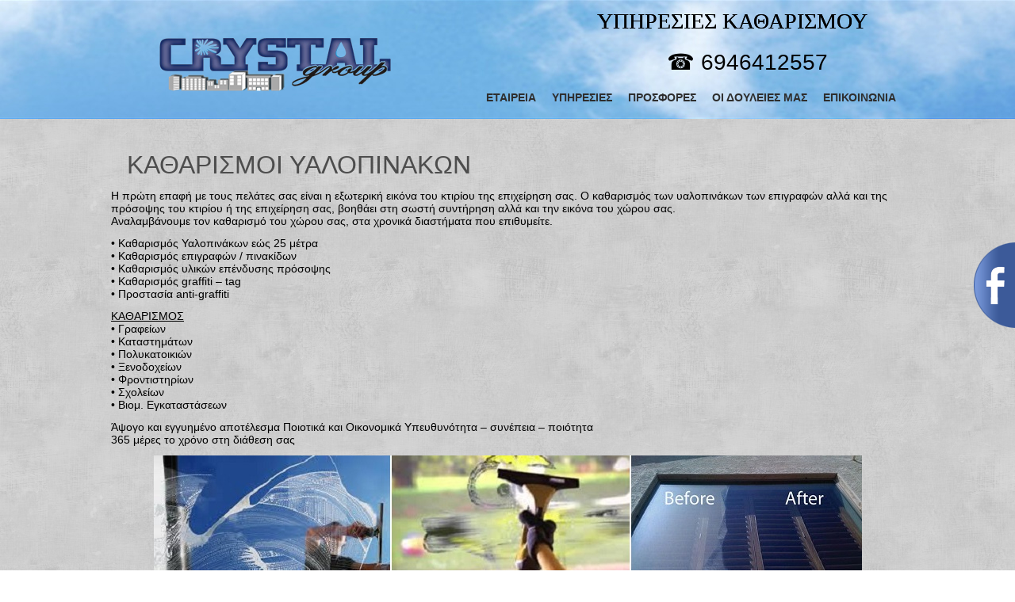

--- FILE ---
content_type: text/html; charset=UTF-8
request_url: https://crystal-group.gr/katharismoi-yalopinakon/
body_size: 10227
content:
<!DOCTYPE html>
<html lang="el">
<head>
<meta charset="UTF-8" />
<!-- Created by Artisteer v4.3.0.60745 -->
<meta name="viewport" content="initial-scale = 1.0, maximum-scale = 1.0, user-scalable = no, width = device-width" />
<!--[if lt IE 9]><script src="/html5.js"></script><![endif]-->

<link rel="stylesheet" href="https://crystal-group.gr/wp-content/themes/crystalthanasis2/style.css" media="screen" />
<link rel="pingback" href="https://crystal-group.gr/xmlrpc.php" />
<meta name='robots' content='index, follow, max-image-preview:large, max-snippet:-1, max-video-preview:-1' />
	<style>img:is([sizes="auto" i], [sizes^="auto," i]) { contain-intrinsic-size: 3000px 1500px }</style>
	
	<!-- This site is optimized with the Yoast SEO plugin v26.8 - https://yoast.com/product/yoast-seo-wordpress/ -->
	<title>Καθαρισμοί Υαλοπινάκων - ΥΠΗΡΕΣΙΕΣ ΚΑΘΑΡΙΣΜΟΥ</title>
	<link rel="canonical" href="https://crystal-group.gr/katharismoi-yalopinakon/" />
	<meta property="og:locale" content="el_GR" />
	<meta property="og:type" content="article" />
	<meta property="og:title" content="Καθαρισμοί Υαλοπινάκων - ΥΠΗΡΕΣΙΕΣ ΚΑΘΑΡΙΣΜΟΥ" />
	<meta property="og:description" content="Η πρώτη επαφή με τους πελάτες σας είναι η εξωτερική εικόνα του κτιρίου της επιχείρηση σας. Ο καθαρισμός των υαλοπινάκων των επιγραφών αλλά και της πρόσοψης του κτιρίου ή της επιχείρηση σας, βοηθάει στη σωστή συντήρηση αλλά και την εικόνα του χώρου σας. Αναλαμβάνουμε τον καθαρισμό του χώρου σας, στα χρονικά διαστήματα που επιθυμείτε. • [&hellip;]" />
	<meta property="og:url" content="https://crystal-group.gr/katharismoi-yalopinakon/" />
	<meta property="og:site_name" content="ΥΠΗΡΕΣΙΕΣ ΚΑΘΑΡΙΣΜΟΥ" />
	<meta property="article:publisher" content="https://www.facebook.com/Crystal-Group-Thessaloniki-370047109675247/" />
	<meta property="article:modified_time" content="2018-12-15T12:04:35+00:00" />
	<meta property="og:image" content="https://crystal-group.gr/wp-content/uploads/2018/12/τζαμια.jpeg" />
	<meta name="twitter:card" content="summary_large_image" />
	<script type="application/ld+json" class="yoast-schema-graph">{"@context":"https://schema.org","@graph":[{"@type":"WebPage","@id":"https://crystal-group.gr/katharismoi-yalopinakon/","url":"https://crystal-group.gr/katharismoi-yalopinakon/","name":"Καθαρισμοί Υαλοπινάκων - ΥΠΗΡΕΣΙΕΣ ΚΑΘΑΡΙΣΜΟΥ","isPartOf":{"@id":"https://crystal-group.gr/#website"},"datePublished":"2018-12-14T15:08:07+00:00","dateModified":"2018-12-15T12:04:35+00:00","breadcrumb":{"@id":"https://crystal-group.gr/katharismoi-yalopinakon/#breadcrumb"},"inLanguage":"el","potentialAction":[{"@type":"ReadAction","target":["https://crystal-group.gr/katharismoi-yalopinakon/"]}]},{"@type":"BreadcrumbList","@id":"https://crystal-group.gr/katharismoi-yalopinakon/#breadcrumb","itemListElement":[{"@type":"ListItem","position":1,"name":"Home","item":"https://crystal-group.gr/"},{"@type":"ListItem","position":2,"name":"Καθαρισμοί Υαλοπινάκων"}]},{"@type":"WebSite","@id":"https://crystal-group.gr/#website","url":"https://crystal-group.gr/","name":"ΣΥΝΕΡΓΕΙΟ ΚΑΘΑΡΙΣΜΟΥ ΘΕΣΣΑΛΟΝΙΚΗ","description":"☎ 6946412557","publisher":{"@id":"https://crystal-group.gr/#organization"},"potentialAction":[{"@type":"SearchAction","target":{"@type":"EntryPoint","urlTemplate":"https://crystal-group.gr/?s={search_term_string}"},"query-input":{"@type":"PropertyValueSpecification","valueRequired":true,"valueName":"search_term_string"}}],"inLanguage":"el"},{"@type":"Organization","@id":"https://crystal-group.gr/#organization","name":"crystal-group","url":"https://crystal-group.gr/","logo":{"@type":"ImageObject","inLanguage":"el","@id":"https://crystal-group.gr/#/schema/logo/image/","url":"https://crystal-group.gr/wp-content/uploads/2018/12/logo0.png","contentUrl":"https://crystal-group.gr/wp-content/uploads/2018/12/logo0.png","width":500,"height":118,"caption":"crystal-group"},"image":{"@id":"https://crystal-group.gr/#/schema/logo/image/"},"sameAs":["https://www.facebook.com/Crystal-Group-Thessaloniki-370047109675247/"]}]}</script>
	<!-- / Yoast SEO plugin. -->


<link rel='dns-prefetch' href='//cdn.jsdelivr.net' />
<link rel="alternate" type="application/rss+xml" title="Ροή RSS &raquo; ΥΠΗΡΕΣΙΕΣ ΚΑΘΑΡΙΣΜΟΥ" href="https://crystal-group.gr/feed/" />
<link rel="alternate" type="application/rss+xml" title="Ροή Σχολίων &raquo; ΥΠΗΡΕΣΙΕΣ ΚΑΘΑΡΙΣΜΟΥ" href="https://crystal-group.gr/comments/feed/" />
<script type="text/javascript">
/* <![CDATA[ */
window._wpemojiSettings = {"baseUrl":"https:\/\/s.w.org\/images\/core\/emoji\/16.0.1\/72x72\/","ext":".png","svgUrl":"https:\/\/s.w.org\/images\/core\/emoji\/16.0.1\/svg\/","svgExt":".svg","source":{"concatemoji":"https:\/\/crystal-group.gr\/wp-includes\/js\/wp-emoji-release.min.js?ver=6.8.3"}};
/*! This file is auto-generated */
!function(s,n){var o,i,e;function c(e){try{var t={supportTests:e,timestamp:(new Date).valueOf()};sessionStorage.setItem(o,JSON.stringify(t))}catch(e){}}function p(e,t,n){e.clearRect(0,0,e.canvas.width,e.canvas.height),e.fillText(t,0,0);var t=new Uint32Array(e.getImageData(0,0,e.canvas.width,e.canvas.height).data),a=(e.clearRect(0,0,e.canvas.width,e.canvas.height),e.fillText(n,0,0),new Uint32Array(e.getImageData(0,0,e.canvas.width,e.canvas.height).data));return t.every(function(e,t){return e===a[t]})}function u(e,t){e.clearRect(0,0,e.canvas.width,e.canvas.height),e.fillText(t,0,0);for(var n=e.getImageData(16,16,1,1),a=0;a<n.data.length;a++)if(0!==n.data[a])return!1;return!0}function f(e,t,n,a){switch(t){case"flag":return n(e,"\ud83c\udff3\ufe0f\u200d\u26a7\ufe0f","\ud83c\udff3\ufe0f\u200b\u26a7\ufe0f")?!1:!n(e,"\ud83c\udde8\ud83c\uddf6","\ud83c\udde8\u200b\ud83c\uddf6")&&!n(e,"\ud83c\udff4\udb40\udc67\udb40\udc62\udb40\udc65\udb40\udc6e\udb40\udc67\udb40\udc7f","\ud83c\udff4\u200b\udb40\udc67\u200b\udb40\udc62\u200b\udb40\udc65\u200b\udb40\udc6e\u200b\udb40\udc67\u200b\udb40\udc7f");case"emoji":return!a(e,"\ud83e\udedf")}return!1}function g(e,t,n,a){var r="undefined"!=typeof WorkerGlobalScope&&self instanceof WorkerGlobalScope?new OffscreenCanvas(300,150):s.createElement("canvas"),o=r.getContext("2d",{willReadFrequently:!0}),i=(o.textBaseline="top",o.font="600 32px Arial",{});return e.forEach(function(e){i[e]=t(o,e,n,a)}),i}function t(e){var t=s.createElement("script");t.src=e,t.defer=!0,s.head.appendChild(t)}"undefined"!=typeof Promise&&(o="wpEmojiSettingsSupports",i=["flag","emoji"],n.supports={everything:!0,everythingExceptFlag:!0},e=new Promise(function(e){s.addEventListener("DOMContentLoaded",e,{once:!0})}),new Promise(function(t){var n=function(){try{var e=JSON.parse(sessionStorage.getItem(o));if("object"==typeof e&&"number"==typeof e.timestamp&&(new Date).valueOf()<e.timestamp+604800&&"object"==typeof e.supportTests)return e.supportTests}catch(e){}return null}();if(!n){if("undefined"!=typeof Worker&&"undefined"!=typeof OffscreenCanvas&&"undefined"!=typeof URL&&URL.createObjectURL&&"undefined"!=typeof Blob)try{var e="postMessage("+g.toString()+"("+[JSON.stringify(i),f.toString(),p.toString(),u.toString()].join(",")+"));",a=new Blob([e],{type:"text/javascript"}),r=new Worker(URL.createObjectURL(a),{name:"wpTestEmojiSupports"});return void(r.onmessage=function(e){c(n=e.data),r.terminate(),t(n)})}catch(e){}c(n=g(i,f,p,u))}t(n)}).then(function(e){for(var t in e)n.supports[t]=e[t],n.supports.everything=n.supports.everything&&n.supports[t],"flag"!==t&&(n.supports.everythingExceptFlag=n.supports.everythingExceptFlag&&n.supports[t]);n.supports.everythingExceptFlag=n.supports.everythingExceptFlag&&!n.supports.flag,n.DOMReady=!1,n.readyCallback=function(){n.DOMReady=!0}}).then(function(){return e}).then(function(){var e;n.supports.everything||(n.readyCallback(),(e=n.source||{}).concatemoji?t(e.concatemoji):e.wpemoji&&e.twemoji&&(t(e.twemoji),t(e.wpemoji)))}))}((window,document),window._wpemojiSettings);
/* ]]> */
</script>
<link rel='stylesheet' id='fblb-css-css' href='https://crystal-group.gr/wp-content/plugins/arscode-social-slider/fblb.css?ver=6.8.3' type='text/css' media='all' />
<link rel='stylesheet' id='jquery-lionbars-css' href='https://crystal-group.gr/wp-content/plugins/arscode-social-slider/lionbars/lionbars.css?ver=6.8.3' type='text/css' media='all' />
<!--[if lte IE 7]>
<link rel='stylesheet' id='fblb-css-ie7-css' href='https://crystal-group.gr/wp-content/plugins/arscode-social-slider/ie7.css?ver=6.8.3' type='text/css' media='all' />
<![endif]-->
<link rel='stylesheet' id='twb-open-sans-css' href='https://fonts.googleapis.com/css?family=Open+Sans%3A300%2C400%2C500%2C600%2C700%2C800&#038;display=swap&#038;ver=6.8.3' type='text/css' media='all' />
<link rel='stylesheet' id='twbbwg-global-css' href='https://crystal-group.gr/wp-content/plugins/photo-gallery/booster/assets/css/global.css?ver=1.0.0' type='text/css' media='all' />
<style id='wp-emoji-styles-inline-css' type='text/css'>

	img.wp-smiley, img.emoji {
		display: inline !important;
		border: none !important;
		box-shadow: none !important;
		height: 1em !important;
		width: 1em !important;
		margin: 0 0.07em !important;
		vertical-align: -0.1em !important;
		background: none !important;
		padding: 0 !important;
	}
</style>
<link rel='stylesheet' id='wp-block-library-css' href='https://crystal-group.gr/wp-includes/css/dist/block-library/style.min.css?ver=6.8.3' type='text/css' media='all' />
<style id='classic-theme-styles-inline-css' type='text/css'>
/*! This file is auto-generated */
.wp-block-button__link{color:#fff;background-color:#32373c;border-radius:9999px;box-shadow:none;text-decoration:none;padding:calc(.667em + 2px) calc(1.333em + 2px);font-size:1.125em}.wp-block-file__button{background:#32373c;color:#fff;text-decoration:none}
</style>
<style id='global-styles-inline-css' type='text/css'>
:root{--wp--preset--aspect-ratio--square: 1;--wp--preset--aspect-ratio--4-3: 4/3;--wp--preset--aspect-ratio--3-4: 3/4;--wp--preset--aspect-ratio--3-2: 3/2;--wp--preset--aspect-ratio--2-3: 2/3;--wp--preset--aspect-ratio--16-9: 16/9;--wp--preset--aspect-ratio--9-16: 9/16;--wp--preset--color--black: #000000;--wp--preset--color--cyan-bluish-gray: #abb8c3;--wp--preset--color--white: #ffffff;--wp--preset--color--pale-pink: #f78da7;--wp--preset--color--vivid-red: #cf2e2e;--wp--preset--color--luminous-vivid-orange: #ff6900;--wp--preset--color--luminous-vivid-amber: #fcb900;--wp--preset--color--light-green-cyan: #7bdcb5;--wp--preset--color--vivid-green-cyan: #00d084;--wp--preset--color--pale-cyan-blue: #8ed1fc;--wp--preset--color--vivid-cyan-blue: #0693e3;--wp--preset--color--vivid-purple: #9b51e0;--wp--preset--gradient--vivid-cyan-blue-to-vivid-purple: linear-gradient(135deg,rgba(6,147,227,1) 0%,rgb(155,81,224) 100%);--wp--preset--gradient--light-green-cyan-to-vivid-green-cyan: linear-gradient(135deg,rgb(122,220,180) 0%,rgb(0,208,130) 100%);--wp--preset--gradient--luminous-vivid-amber-to-luminous-vivid-orange: linear-gradient(135deg,rgba(252,185,0,1) 0%,rgba(255,105,0,1) 100%);--wp--preset--gradient--luminous-vivid-orange-to-vivid-red: linear-gradient(135deg,rgba(255,105,0,1) 0%,rgb(207,46,46) 100%);--wp--preset--gradient--very-light-gray-to-cyan-bluish-gray: linear-gradient(135deg,rgb(238,238,238) 0%,rgb(169,184,195) 100%);--wp--preset--gradient--cool-to-warm-spectrum: linear-gradient(135deg,rgb(74,234,220) 0%,rgb(151,120,209) 20%,rgb(207,42,186) 40%,rgb(238,44,130) 60%,rgb(251,105,98) 80%,rgb(254,248,76) 100%);--wp--preset--gradient--blush-light-purple: linear-gradient(135deg,rgb(255,206,236) 0%,rgb(152,150,240) 100%);--wp--preset--gradient--blush-bordeaux: linear-gradient(135deg,rgb(254,205,165) 0%,rgb(254,45,45) 50%,rgb(107,0,62) 100%);--wp--preset--gradient--luminous-dusk: linear-gradient(135deg,rgb(255,203,112) 0%,rgb(199,81,192) 50%,rgb(65,88,208) 100%);--wp--preset--gradient--pale-ocean: linear-gradient(135deg,rgb(255,245,203) 0%,rgb(182,227,212) 50%,rgb(51,167,181) 100%);--wp--preset--gradient--electric-grass: linear-gradient(135deg,rgb(202,248,128) 0%,rgb(113,206,126) 100%);--wp--preset--gradient--midnight: linear-gradient(135deg,rgb(2,3,129) 0%,rgb(40,116,252) 100%);--wp--preset--font-size--small: 13px;--wp--preset--font-size--medium: 20px;--wp--preset--font-size--large: 36px;--wp--preset--font-size--x-large: 42px;--wp--preset--spacing--20: 0.44rem;--wp--preset--spacing--30: 0.67rem;--wp--preset--spacing--40: 1rem;--wp--preset--spacing--50: 1.5rem;--wp--preset--spacing--60: 2.25rem;--wp--preset--spacing--70: 3.38rem;--wp--preset--spacing--80: 5.06rem;--wp--preset--shadow--natural: 6px 6px 9px rgba(0, 0, 0, 0.2);--wp--preset--shadow--deep: 12px 12px 50px rgba(0, 0, 0, 0.4);--wp--preset--shadow--sharp: 6px 6px 0px rgba(0, 0, 0, 0.2);--wp--preset--shadow--outlined: 6px 6px 0px -3px rgba(255, 255, 255, 1), 6px 6px rgba(0, 0, 0, 1);--wp--preset--shadow--crisp: 6px 6px 0px rgba(0, 0, 0, 1);}:where(.is-layout-flex){gap: 0.5em;}:where(.is-layout-grid){gap: 0.5em;}body .is-layout-flex{display: flex;}.is-layout-flex{flex-wrap: wrap;align-items: center;}.is-layout-flex > :is(*, div){margin: 0;}body .is-layout-grid{display: grid;}.is-layout-grid > :is(*, div){margin: 0;}:where(.wp-block-columns.is-layout-flex){gap: 2em;}:where(.wp-block-columns.is-layout-grid){gap: 2em;}:where(.wp-block-post-template.is-layout-flex){gap: 1.25em;}:where(.wp-block-post-template.is-layout-grid){gap: 1.25em;}.has-black-color{color: var(--wp--preset--color--black) !important;}.has-cyan-bluish-gray-color{color: var(--wp--preset--color--cyan-bluish-gray) !important;}.has-white-color{color: var(--wp--preset--color--white) !important;}.has-pale-pink-color{color: var(--wp--preset--color--pale-pink) !important;}.has-vivid-red-color{color: var(--wp--preset--color--vivid-red) !important;}.has-luminous-vivid-orange-color{color: var(--wp--preset--color--luminous-vivid-orange) !important;}.has-luminous-vivid-amber-color{color: var(--wp--preset--color--luminous-vivid-amber) !important;}.has-light-green-cyan-color{color: var(--wp--preset--color--light-green-cyan) !important;}.has-vivid-green-cyan-color{color: var(--wp--preset--color--vivid-green-cyan) !important;}.has-pale-cyan-blue-color{color: var(--wp--preset--color--pale-cyan-blue) !important;}.has-vivid-cyan-blue-color{color: var(--wp--preset--color--vivid-cyan-blue) !important;}.has-vivid-purple-color{color: var(--wp--preset--color--vivid-purple) !important;}.has-black-background-color{background-color: var(--wp--preset--color--black) !important;}.has-cyan-bluish-gray-background-color{background-color: var(--wp--preset--color--cyan-bluish-gray) !important;}.has-white-background-color{background-color: var(--wp--preset--color--white) !important;}.has-pale-pink-background-color{background-color: var(--wp--preset--color--pale-pink) !important;}.has-vivid-red-background-color{background-color: var(--wp--preset--color--vivid-red) !important;}.has-luminous-vivid-orange-background-color{background-color: var(--wp--preset--color--luminous-vivid-orange) !important;}.has-luminous-vivid-amber-background-color{background-color: var(--wp--preset--color--luminous-vivid-amber) !important;}.has-light-green-cyan-background-color{background-color: var(--wp--preset--color--light-green-cyan) !important;}.has-vivid-green-cyan-background-color{background-color: var(--wp--preset--color--vivid-green-cyan) !important;}.has-pale-cyan-blue-background-color{background-color: var(--wp--preset--color--pale-cyan-blue) !important;}.has-vivid-cyan-blue-background-color{background-color: var(--wp--preset--color--vivid-cyan-blue) !important;}.has-vivid-purple-background-color{background-color: var(--wp--preset--color--vivid-purple) !important;}.has-black-border-color{border-color: var(--wp--preset--color--black) !important;}.has-cyan-bluish-gray-border-color{border-color: var(--wp--preset--color--cyan-bluish-gray) !important;}.has-white-border-color{border-color: var(--wp--preset--color--white) !important;}.has-pale-pink-border-color{border-color: var(--wp--preset--color--pale-pink) !important;}.has-vivid-red-border-color{border-color: var(--wp--preset--color--vivid-red) !important;}.has-luminous-vivid-orange-border-color{border-color: var(--wp--preset--color--luminous-vivid-orange) !important;}.has-luminous-vivid-amber-border-color{border-color: var(--wp--preset--color--luminous-vivid-amber) !important;}.has-light-green-cyan-border-color{border-color: var(--wp--preset--color--light-green-cyan) !important;}.has-vivid-green-cyan-border-color{border-color: var(--wp--preset--color--vivid-green-cyan) !important;}.has-pale-cyan-blue-border-color{border-color: var(--wp--preset--color--pale-cyan-blue) !important;}.has-vivid-cyan-blue-border-color{border-color: var(--wp--preset--color--vivid-cyan-blue) !important;}.has-vivid-purple-border-color{border-color: var(--wp--preset--color--vivid-purple) !important;}.has-vivid-cyan-blue-to-vivid-purple-gradient-background{background: var(--wp--preset--gradient--vivid-cyan-blue-to-vivid-purple) !important;}.has-light-green-cyan-to-vivid-green-cyan-gradient-background{background: var(--wp--preset--gradient--light-green-cyan-to-vivid-green-cyan) !important;}.has-luminous-vivid-amber-to-luminous-vivid-orange-gradient-background{background: var(--wp--preset--gradient--luminous-vivid-amber-to-luminous-vivid-orange) !important;}.has-luminous-vivid-orange-to-vivid-red-gradient-background{background: var(--wp--preset--gradient--luminous-vivid-orange-to-vivid-red) !important;}.has-very-light-gray-to-cyan-bluish-gray-gradient-background{background: var(--wp--preset--gradient--very-light-gray-to-cyan-bluish-gray) !important;}.has-cool-to-warm-spectrum-gradient-background{background: var(--wp--preset--gradient--cool-to-warm-spectrum) !important;}.has-blush-light-purple-gradient-background{background: var(--wp--preset--gradient--blush-light-purple) !important;}.has-blush-bordeaux-gradient-background{background: var(--wp--preset--gradient--blush-bordeaux) !important;}.has-luminous-dusk-gradient-background{background: var(--wp--preset--gradient--luminous-dusk) !important;}.has-pale-ocean-gradient-background{background: var(--wp--preset--gradient--pale-ocean) !important;}.has-electric-grass-gradient-background{background: var(--wp--preset--gradient--electric-grass) !important;}.has-midnight-gradient-background{background: var(--wp--preset--gradient--midnight) !important;}.has-small-font-size{font-size: var(--wp--preset--font-size--small) !important;}.has-medium-font-size{font-size: var(--wp--preset--font-size--medium) !important;}.has-large-font-size{font-size: var(--wp--preset--font-size--large) !important;}.has-x-large-font-size{font-size: var(--wp--preset--font-size--x-large) !important;}
:where(.wp-block-post-template.is-layout-flex){gap: 1.25em;}:where(.wp-block-post-template.is-layout-grid){gap: 1.25em;}
:where(.wp-block-columns.is-layout-flex){gap: 2em;}:where(.wp-block-columns.is-layout-grid){gap: 2em;}
:root :where(.wp-block-pullquote){font-size: 1.5em;line-height: 1.6;}
</style>
<link rel='stylesheet' id='contact-form-7-css' href='https://crystal-group.gr/wp-content/plugins/contact-form-7/includes/css/styles.css?ver=6.1.4' type='text/css' media='all' />
<link rel='stylesheet' id='bwg_fonts-css' href='https://crystal-group.gr/wp-content/plugins/photo-gallery/css/bwg-fonts/fonts.css?ver=0.0.1' type='text/css' media='all' />
<link rel='stylesheet' id='sumoselect-css' href='https://crystal-group.gr/wp-content/plugins/photo-gallery/css/sumoselect.min.css?ver=3.4.6' type='text/css' media='all' />
<link rel='stylesheet' id='mCustomScrollbar-css' href='https://crystal-group.gr/wp-content/plugins/photo-gallery/css/jquery.mCustomScrollbar.min.css?ver=3.1.5' type='text/css' media='all' />
<link rel='stylesheet' id='bwg_googlefonts-css' href='https://fonts.googleapis.com/css?family=Ubuntu&#038;subset=greek,latin,greek-ext,vietnamese,cyrillic-ext,latin-ext,cyrillic' type='text/css' media='all' />
<link rel='stylesheet' id='bwg_frontend-css' href='https://crystal-group.gr/wp-content/plugins/photo-gallery/css/styles.min.css?ver=1.8.37' type='text/css' media='all' />
<link rel='stylesheet' id='rs-plugin-settings-css' href='https://crystal-group.gr/wp-content/plugins/revslider/public/assets/css/settings.css?ver=5.4.8' type='text/css' media='all' />
<style id='rs-plugin-settings-inline-css' type='text/css'>
#rs-demo-id {}
</style>
<link rel='stylesheet' id='font-awesome-css' href='https://crystal-group.gr/wp-content/plugins/popup-anything-on-click/assets/css/font-awesome.min.css?ver=2.9.1' type='text/css' media='all' />
<link rel='stylesheet' id='popupaoc-public-style-css' href='https://crystal-group.gr/wp-content/plugins/popup-anything-on-click/assets/css/popupaoc-public.css?ver=2.9.1' type='text/css' media='all' />
<!--[if lte IE 7]>
<link rel='stylesheet' id='style.ie7.css-css' href='https://crystal-group.gr/wp-content/themes/crystalthanasis2/style.ie7.css?ver=6.8.3' type='text/css' media='screen' />
<![endif]-->
<link rel='stylesheet' id='style.responsive.css-css' href='https://crystal-group.gr/wp-content/themes/crystalthanasis2/style.responsive.css?ver=6.8.3' type='text/css' media='all' />
<script type="text/javascript" src="https://crystal-group.gr/wp-content/themes/crystalthanasis2/jquery.js?ver=6.8.3" id="jquery-js"></script>
<script type="text/javascript" src="https://crystal-group.gr/wp-content/plugins/arscode-social-slider/js/userscripts.js?ver=6.8.3" id="fblb-js-js"></script>
<script type="text/javascript" src="https://crystal-group.gr/wp-content/plugins/arscode-social-slider/lionbars/jquery.lionbars.0.3.min.js?ver=6.8.3" id="jquery-lionbars-js"></script>
<script type="text/javascript" src="https://crystal-group.gr/wp-content/plugins/photo-gallery/booster/assets/js/circle-progress.js?ver=1.2.2" id="twbbwg-circle-js"></script>
<script type="text/javascript" id="twbbwg-global-js-extra">
/* <![CDATA[ */
var twb = {"nonce":"dafc25c6fc","ajax_url":"https:\/\/crystal-group.gr\/wp-admin\/admin-ajax.php","plugin_url":"https:\/\/crystal-group.gr\/wp-content\/plugins\/photo-gallery\/booster","href":"https:\/\/crystal-group.gr\/wp-admin\/admin.php?page=twbbwg_photo-gallery"};
var twb = {"nonce":"dafc25c6fc","ajax_url":"https:\/\/crystal-group.gr\/wp-admin\/admin-ajax.php","plugin_url":"https:\/\/crystal-group.gr\/wp-content\/plugins\/photo-gallery\/booster","href":"https:\/\/crystal-group.gr\/wp-admin\/admin.php?page=twbbwg_photo-gallery"};
/* ]]> */
</script>
<script type="text/javascript" src="https://crystal-group.gr/wp-content/plugins/photo-gallery/booster/assets/js/global.js?ver=1.0.0" id="twbbwg-global-js"></script>
<script type="text/javascript" src="https://crystal-group.gr/wp-content/plugins/photo-gallery/js/jquery.sumoselect.min.js?ver=3.4.6" id="sumoselect-js"></script>
<script type="text/javascript" src="https://crystal-group.gr/wp-content/plugins/photo-gallery/js/tocca.min.js?ver=2.0.9" id="bwg_mobile-js"></script>
<script type="text/javascript" src="https://crystal-group.gr/wp-content/plugins/photo-gallery/js/jquery.mCustomScrollbar.concat.min.js?ver=3.1.5" id="mCustomScrollbar-js"></script>
<script type="text/javascript" src="https://crystal-group.gr/wp-content/plugins/photo-gallery/js/jquery.fullscreen.min.js?ver=0.6.0" id="jquery-fullscreen-js"></script>
<script type="text/javascript" id="bwg_frontend-js-extra">
/* <![CDATA[ */
var bwg_objectsL10n = {"bwg_field_required":"field is required.","bwg_mail_validation":"This is not a valid email address.","bwg_search_result":"There are no images matching your search.","bwg_select_tag":"Select Tag","bwg_order_by":"Order By","bwg_search":"Search","bwg_show_ecommerce":"Show Ecommerce","bwg_hide_ecommerce":"Hide Ecommerce","bwg_show_comments":"Show Comments","bwg_hide_comments":"Hide Comments","bwg_restore":"Restore","bwg_maximize":"Maximize","bwg_fullscreen":"Fullscreen","bwg_exit_fullscreen":"Exit Fullscreen","bwg_search_tag":"SEARCH...","bwg_tag_no_match":"No tags found","bwg_all_tags_selected":"All tags selected","bwg_tags_selected":"tags selected","play":"Play","pause":"Pause","is_pro":"","bwg_play":"Play","bwg_pause":"Pause","bwg_hide_info":"Hide info","bwg_show_info":"Show info","bwg_hide_rating":"Hide rating","bwg_show_rating":"Show rating","ok":"Ok","cancel":"Cancel","select_all":"Select all","lazy_load":"0","lazy_loader":"https:\/\/crystal-group.gr\/wp-content\/plugins\/photo-gallery\/images\/ajax_loader.png","front_ajax":"0","bwg_tag_see_all":"see all tags","bwg_tag_see_less":"see less tags"};
/* ]]> */
</script>
<script type="text/javascript" src="https://crystal-group.gr/wp-content/plugins/photo-gallery/js/scripts.min.js?ver=1.8.37" id="bwg_frontend-js"></script>
<script type="text/javascript" src="https://crystal-group.gr/wp-content/themes/crystalthanasis2/jquery-migrate-1.1.1.js?ver=6.8.3" id="jquery_migrate-js"></script>
<script type="text/javascript" src="https://crystal-group.gr/wp-content/themes/crystalthanasis2/script.js?ver=6.8.3" id="script.js-js"></script>
<script type="text/javascript" src="https://crystal-group.gr/wp-content/themes/crystalthanasis2/script.responsive.js?ver=6.8.3" id="script.responsive.js-js"></script>
<link rel="https://api.w.org/" href="https://crystal-group.gr/wp-json/" /><link rel="alternate" title="JSON" type="application/json" href="https://crystal-group.gr/wp-json/wp/v2/pages/160" /><link rel="EditURI" type="application/rsd+xml" title="RSD" href="https://crystal-group.gr/xmlrpc.php?rsd" />
<link rel='shortlink' href='https://crystal-group.gr/?p=160' />
<link rel="alternate" title="oEmbed (JSON)" type="application/json+oembed" href="https://crystal-group.gr/wp-json/oembed/1.0/embed?url=https%3A%2F%2Fcrystal-group.gr%2Fkatharismoi-yalopinakon%2F" />
<link rel="alternate" title="oEmbed (XML)" type="text/xml+oembed" href="https://crystal-group.gr/wp-json/oembed/1.0/embed?url=https%3A%2F%2Fcrystal-group.gr%2Fkatharismoi-yalopinakon%2F&#038;format=xml" />
<link rel="shortcut icon" href="https://crystal-group.gr/wp-content/themes/crystalthanasis2/favicon.ico" />


<meta name="generator" content="Powered by Slider Revolution 5.4.8 - responsive, Mobile-Friendly Slider Plugin for WordPress with comfortable drag and drop interface." />
<script type="text/javascript">function setREVStartSize(e){									
						try{ e.c=jQuery(e.c);var i=jQuery(window).width(),t=9999,r=0,n=0,l=0,f=0,s=0,h=0;
							if(e.responsiveLevels&&(jQuery.each(e.responsiveLevels,function(e,f){f>i&&(t=r=f,l=e),i>f&&f>r&&(r=f,n=e)}),t>r&&(l=n)),f=e.gridheight[l]||e.gridheight[0]||e.gridheight,s=e.gridwidth[l]||e.gridwidth[0]||e.gridwidth,h=i/s,h=h>1?1:h,f=Math.round(h*f),"fullscreen"==e.sliderLayout){var u=(e.c.width(),jQuery(window).height());if(void 0!=e.fullScreenOffsetContainer){var c=e.fullScreenOffsetContainer.split(",");if (c) jQuery.each(c,function(e,i){u=jQuery(i).length>0?u-jQuery(i).outerHeight(!0):u}),e.fullScreenOffset.split("%").length>1&&void 0!=e.fullScreenOffset&&e.fullScreenOffset.length>0?u-=jQuery(window).height()*parseInt(e.fullScreenOffset,0)/100:void 0!=e.fullScreenOffset&&e.fullScreenOffset.length>0&&(u-=parseInt(e.fullScreenOffset,0))}f=u}else void 0!=e.minHeight&&f<e.minHeight&&(f=e.minHeight);e.c.closest(".rev_slider_wrapper").css({height:f})					
						}catch(d){console.log("Failure at Presize of Slider:"+d)}						
					};</script>
</head>
<body class="wp-singular page-template-default page page-id-160 wp-theme-crystalthanasis2">

<div id="art-main">

<header class="art-header">

    <div class="art-shapes">
        
            </div>

		<div class="art-headline">
    <a href="https://crystal-group.gr/">ΥΠΗΡΕΣΙΕΣ ΚΑΘΑΡΙΣΜΟΥ</a>
</div>
		<div class="art-slogan">☎ 6946412557</div>



<a href="https://crystal-group.gr/" class="art-logo art-logo-1194556539">
    <img src="https://crystal-group.gr/wp-content/themes/crystalthanasis2/images/logo-1194556539.png" alt="" />
</a>

<nav class="art-nav">
    <div class="art-nav-inner">
    
<ul class="art-hmenu menu-6">
	<li class="menu-item-67"><a title="ΕΤΑΙΡΕΙΑ" href="https://crystal-group.gr/">ΕΤΑΙΡΕΙΑ</a>
	</li>
	<li class="menu-item-68"><a title="ΥΠΗΡΕΣΙΕΣ" href="https://crystal-group.gr/service/">ΥΠΗΡΕΣΙΕΣ</a>
	</li>
	<li class="menu-item-69"><a title="ΠΡΟΣΦΟΡΕΣ" href="https://crystal-group.gr/promo/">ΠΡΟΣΦΟΡΕΣ</a>
	</li>
	<li class="menu-item-70"><a title="ΟΙ ΔΟΥΛΕΙΕΣ ΜΑΣ" href="https://crystal-group.gr/our_work/">ΟΙ ΔΟΥΛΕΙΕΣ ΜΑΣ</a>
	</li>
	<li class="menu-item-71"><a title="ΕΠΙΚΟΙΝΩΝΙΑ" href="https://crystal-group.gr/contact/">ΕΠΙΚΟΙΝΩΝΙΑ</a>
	</li>
</ul>
 
        </div>
    </nav>
                    
</header>
	

<div class="art-sheet clearfix">
            <div class="art-layout-wrapper">
                <div class="art-content-layout">
                    <div class="art-content-layout-row">
                        <div class="art-layout-cell art-content">

							<article id="post-160"  class="art-post art-article  post-160 page type-page status-publish hentry" style="">
                                <h1 class="art-postheader entry-title">Καθαρισμοί Υαλοπινάκων</h1>                                                                <div class="art-postcontent clearfix"><p>Η πρώτη επαφή με τους πελάτες σας είναι η εξωτερική εικόνα του κτιρίου της επιχείρηση σας. Ο καθαρισμός των υαλοπινάκων των επιγραφών αλλά και της πρόσοψης του κτιρίου ή της επιχείρηση σας, βοηθάει στη σωστή συντήρηση αλλά και την εικόνα του χώρου σας.<br />
Αναλαμβάνουμε τον καθαρισμό του χώρου σας, στα χρονικά διαστήματα που επιθυμείτε.</p>
<p>• Καθαρισμός Υαλοπινάκων εώς 25 μέτρα<br />
• Καθαρισμός επιγραφών / πινακίδων<br />
• Καθαρισμός υλικών επένδυσης πρόσοψης<br />
• Καθαρισμός graffiti &#8211; tag<br />
• Προστασία anti-graffiti</p>
<p><span style="text-decoration: underline;">ΚΑΘΑΡΙΣΜΟΣ</span><br />
• Γραφείων<br />
• Καταστημάτων<br />
• Πολυκατοικιών<br />
• Ξενοδοχείων<br />
• Φροντιστηρίων<br />
• Σχολείων<br />
• Βιομ. Εγκαταστάσεων</p>
<p>Άψογο και εγγυημένο αποτέλεσμα Ποιοτικά και Οικονομικά Υπευθυνότητα &#8211; συνέπεια &#8211; ποιότητα<br />
365 μέρες το χρόνο στη διάθεση σας</p>
<p><img fetchpriority="high" decoding="async" class="aligncenter size-full wp-image-104" src="https://crystal-group.gr/wp-content/uploads/2018/12/τζαμια.jpeg" alt="" width="893" height="200" srcset="https://crystal-group.gr/wp-content/uploads/2018/12/τζαμια.jpeg 893w, https://crystal-group.gr/wp-content/uploads/2018/12/τζαμια-300x67.jpeg 300w, https://crystal-group.gr/wp-content/uploads/2018/12/τζαμια-768x172.jpeg 768w" sizes="(max-width: 893px) 100vw, 893px" /></p>
<h1 class="art-postheader entry-title" style="text-align: center;">ΥΠΗΡΕΣΙΕΣ</h1>
<p style="text-align: center;"><a href="https://crystal-group.gr/syntirisi-katharismou-ktirion-katast/" data-slimstat="5">Συντήρηση Καθαρισμού κτιρίων-καταστημάτων-κατοικιών</a></p>
<p style="text-align: center;"><a href="https://crystal-group.gr/arxikoi-katharismoi-ktirion-katastim/" data-slimstat="5">Αρχικοί Καθαρισμοί κτιρίων-καταστημάτων-κατοικιών</a></p>
<p style="text-align: center;"><a href="https://crystal-group.gr/katharismoi-katoikion-bnb/" data-slimstat="5">Καθαρισμοί κατοικιών bnb</a></p>
<p style="text-align: center;"><a href="https://crystal-group.gr/katharismoi-yalopinakon/" data-slimstat="5">Καθαρισμοί Υαλοπινάκων</a></p>
<p style="text-align: center;"><a href="https://crystal-group.gr/eidikous-katharismous-dapedon/" data-slimstat="5">Ειδικούς Καθαρισμούς Δαπέδων</a></p>
<p style="text-align: center;"><a href="https://crystal-group.gr/gyalisma-marmaron-mosaikon/" data-slimstat="5">Γυάλισμα Μαρμάρων – Μωσαϊκών</a></p>
<p style="text-align: center;"><a href="https://crystal-group.gr/katharismo-salonion-stromaton/" data-slimstat="5">Καθαρισμό σαλονιών – στρωμάτων</a></p>
<p style="text-align: center;"><a href="https://crystal-group.gr/katharismo-xalion-moketon/" data-slimstat="5">Καθαρισμό χαλιών – μοκετών</a></p>
<p style="text-align: center;"><a href="https://crystal-group.gr/katharismo-fotoboltaikon/" data-slimstat="5">Καθαρισμό φωτοβολταϊκών</a></p>
</div>
                                                

</article>
	
			
                        </div>
                    </div>
                </div>
            </div>

<footer class="art-footer"><div class="art-footer-text">
  



</div>
</footer>

    </div>

<img src="/wp-content/uploads/2018/12/footer.jpg" alt="crystal-group"  width="1905"/>

    <p class="art-page-footer">
        <span id="art-footnote-links">Designed by <a href="http://e64.gr" target="_blank">e64.gr</a>.</span>
    </p>
</div>



<div id="wp-footer">
	<script type="speculationrules">
{"prefetch":[{"source":"document","where":{"and":[{"href_matches":"\/*"},{"not":{"href_matches":["\/wp-*.php","\/wp-admin\/*","\/wp-content\/uploads\/*","\/wp-content\/*","\/wp-content\/plugins\/*","\/wp-content\/themes\/crystalthanasis2\/*","\/*\\?(.+)"]}},{"not":{"selector_matches":"a[rel~=\"nofollow\"]"}},{"not":{"selector_matches":".no-prefetch, .no-prefetch a"}}]},"eagerness":"conservative"}]}
</script>
<div class="fblbCenterOuter fblbCenterOuterFb  fblbRight" style=" right: -305px;z-index: 1000;">
	<div class="fblbCenterInner">
		<div class="fblbWrap fblbTheme0 fblbTab11">
			<div class="fblbForm" style="background: #3b5998; height: 450px; width: 300px; padding: 5px 0 5px 5px;">
				<h2 class="fblbHead" style="top: 50%; margin-top: -54px; right: 305px;">Facebook</h2>
				<div id="fblbInnerFb" class="fblbInner fblbInnerLoading" style="height: 450px; background-color: #ffffff;">
					<div class="fb-root" id="fb-root"></div>
					<div class="fb-like-box"  data-colorscheme="light"  data-border-color="#3b5998" data-href="https://www.facebook.com/Crystal-Group-Thessaloniki-370047109675247/" data-width="300" data-height="450" data-show-faces="true" data-stream="true" data-header="true"></div>
				</div>
			</div>
		</div>
	</div>
</div>
<script>
<!--
var fblbFbLoaded=0;
function fblb_FbLoad()
{
	if(fblbFbLoaded==1)
	{
		return true;
	}
	(function(d, s, id) {
	  var js, fjs = d.getElementsByTagName(s)[0];
	  if (d.getElementById(id)) {return;}
	  js = d.createElement(s); js.id = id;
	  js.src = "//connect.facebook.net/el_GR/all.js#xfbml=1";
	  fjs.parentNode.insertBefore(js, fjs);
	}(document, 'script', 'facebook-jssdk'));
	fblbFbLoaded=1;
	if ( jQuery.browser.msie ) {jQuery('#fblbInnerFb').removeClass('fblbInnerLoading');}
}
jQuery(document).ready(function(){	
if ( !jQuery.browser.msie ) 
{jQuery('.fb-like-box').bind('DOMNodeInserted', function(event) { 
if(event.target.nodeName=='IFRAME'){
jQuery('.fb-like-box iframe').load(function() 
{jQuery('#fblbInnerFb').removeClass('fblbInnerLoading');
jQuery('.fb-like-box').unbind('DOMNodeInserted');});
}});}
fblb_FbLoad();});
-->
</script><script type="text/javascript" src="https://crystal-group.gr/wp-includes/js/comment-reply.min.js?ver=6.8.3" id="comment-reply-js" async="async" data-wp-strategy="async"></script>
<script type="text/javascript" src="https://crystal-group.gr/wp-includes/js/dist/hooks.min.js?ver=4d63a3d491d11ffd8ac6" id="wp-hooks-js"></script>
<script type="text/javascript" src="https://crystal-group.gr/wp-includes/js/dist/i18n.min.js?ver=5e580eb46a90c2b997e6" id="wp-i18n-js"></script>
<script type="text/javascript" id="wp-i18n-js-after">
/* <![CDATA[ */
wp.i18n.setLocaleData( { 'text direction\u0004ltr': [ 'ltr' ] } );
/* ]]> */
</script>
<script type="text/javascript" src="https://crystal-group.gr/wp-content/plugins/contact-form-7/includes/swv/js/index.js?ver=6.1.4" id="swv-js"></script>
<script type="text/javascript" id="contact-form-7-js-translations">
/* <![CDATA[ */
( function( domain, translations ) {
	var localeData = translations.locale_data[ domain ] || translations.locale_data.messages;
	localeData[""].domain = domain;
	wp.i18n.setLocaleData( localeData, domain );
} )( "contact-form-7", {"translation-revision-date":"2024-08-02 09:16:28+0000","generator":"GlotPress\/4.0.1","domain":"messages","locale_data":{"messages":{"":{"domain":"messages","plural-forms":"nplurals=2; plural=n != 1;","lang":"el_GR"},"This contact form is placed in the wrong place.":["\u0397 \u03c6\u03cc\u03c1\u03bc\u03b1 \u03b5\u03c0\u03b9\u03ba\u03bf\u03b9\u03bd\u03c9\u03bd\u03af\u03b1\u03c2 \u03b5\u03af\u03bd\u03b1\u03b9 \u03c3\u03b5 \u03bb\u03ac\u03b8\u03bf\u03c2 \u03b8\u03ad\u03c3\u03b7."],"Error:":["\u03a3\u03c6\u03ac\u03bb\u03bc\u03b1:"]}},"comment":{"reference":"includes\/js\/index.js"}} );
/* ]]> */
</script>
<script type="text/javascript" id="contact-form-7-js-before">
/* <![CDATA[ */
var wpcf7 = {
    "api": {
        "root": "https:\/\/crystal-group.gr\/wp-json\/",
        "namespace": "contact-form-7\/v1"
    },
    "cached": 1
};
/* ]]> */
</script>
<script type="text/javascript" src="https://crystal-group.gr/wp-content/plugins/contact-form-7/includes/js/index.js?ver=6.1.4" id="contact-form-7-js"></script>
<script type="text/javascript" src="https://crystal-group.gr/wp-content/plugins/popup-anything-on-click/assets/js/popupaoc-public.js?ver=2.9.1" id="popupaoc-public-js-js"></script>
<script type="text/javascript" src="https://crystal-group.gr/wp-content/plugins/revslider/public/assets/js/jquery.themepunch.tools.min.js?ver=5.4.8" id="tp-tools-js"></script>
<script type="text/javascript" src="https://crystal-group.gr/wp-content/plugins/revslider/public/assets/js/jquery.themepunch.revolution.min.js?ver=5.4.8" id="revmin-js"></script>
<script type="text/javascript" src="https://crystal-group.gr/wp-content/plugins/revslider/public/assets/js/extensions/revolution.extension.actions.min.js?ver=5.4.8" id="revmin-actions-js"></script>
<script type="text/javascript" src="https://crystal-group.gr/wp-content/plugins/revslider/public/assets/js/extensions/revolution.extension.carousel.min.js?ver=5.4.8" id="revmin-carousel-js"></script>
<script type="text/javascript" src="https://crystal-group.gr/wp-content/plugins/revslider/public/assets/js/extensions/revolution.extension.kenburn.min.js?ver=5.4.8" id="revmin-kenburn-js"></script>
<script type="text/javascript" src="https://crystal-group.gr/wp-content/plugins/revslider/public/assets/js/extensions/revolution.extension.layeranimation.min.js?ver=5.4.8" id="revmin-layeranimation-js"></script>
<script type="text/javascript" src="https://crystal-group.gr/wp-content/plugins/revslider/public/assets/js/extensions/revolution.extension.migration.min.js?ver=5.4.8" id="revmin-migration-js"></script>
<script type="text/javascript" src="https://crystal-group.gr/wp-content/plugins/revslider/public/assets/js/extensions/revolution.extension.navigation.min.js?ver=5.4.8" id="revmin-navigation-js"></script>
<script type="text/javascript" src="https://crystal-group.gr/wp-content/plugins/revslider/public/assets/js/extensions/revolution.extension.parallax.min.js?ver=5.4.8" id="revmin-parallax-js"></script>
<script type="text/javascript" src="https://crystal-group.gr/wp-content/plugins/revslider/public/assets/js/extensions/revolution.extension.slideanims.min.js?ver=5.4.8" id="revmin-slideanims-js"></script>
<script type="text/javascript" src="https://crystal-group.gr/wp-content/plugins/revslider/public/assets/js/extensions/revolution.extension.video.min.js?ver=5.4.8" id="revmin-video-js"></script>
<script type="text/javascript" id="wp_slimstat-js-extra">
/* <![CDATA[ */
var SlimStatParams = {"transport":"ajax","ajaxurl_rest":"https:\/\/crystal-group.gr\/wp-json\/slimstat\/v1\/hit","ajaxurl_ajax":"https:\/\/crystal-group.gr\/wp-admin\/admin-ajax.php","ajaxurl_adblock":"https:\/\/crystal-group.gr\/request\/aabec1652f4b1c2d12223918bdb403fe\/","ajaxurl":"https:\/\/crystal-group.gr\/wp-admin\/admin-ajax.php","baseurl":"\/","dnt":"noslimstat,ab-item","ci":"YTozOntzOjEyOiJjb250ZW50X3R5cGUiO3M6NDoicGFnZSI7czoxMDoiY29udGVudF9pZCI7aToxNjA7czo2OiJhdXRob3IiO3M6OToic3luZXJnZWlvIjt9.8bb819a3f980228648ad46bf692fbcac","wp_rest_nonce":"6ba954bb27"};
/* ]]> */
</script>
<script defer type="text/javascript" src="https://cdn.jsdelivr.net/wp/wp-slimstat/tags/5.3.5/wp-slimstat.min.js" id="wp_slimstat-js"></script>
<script type="text/javascript" src="https://www.google.com/recaptcha/api.js?render=6LejoYAUAAAAAL0g1s0cBtStjIeTOOBO6BLrPACo&amp;ver=3.0" id="google-recaptcha-js"></script>
<script type="text/javascript" src="https://crystal-group.gr/wp-includes/js/dist/vendor/wp-polyfill.min.js?ver=3.15.0" id="wp-polyfill-js"></script>
<script type="text/javascript" id="wpcf7-recaptcha-js-before">
/* <![CDATA[ */
var wpcf7_recaptcha = {
    "sitekey": "6LejoYAUAAAAAL0g1s0cBtStjIeTOOBO6BLrPACo",
    "actions": {
        "homepage": "homepage",
        "contactform": "contactform"
    }
};
/* ]]> */
</script>
<script type="text/javascript" src="https://crystal-group.gr/wp-content/plugins/contact-form-7/modules/recaptcha/index.js?ver=6.1.4" id="wpcf7-recaptcha-js"></script>
	<!-- 89 queries. 0,309 seconds. -->
</div>
</body>
</html>



--- FILE ---
content_type: text/html; charset=UTF-8
request_url: https://crystal-group.gr/wp-admin/admin-ajax.php
body_size: -15
content:
12831.eacb6cb54655c42868f62220350233d0

--- FILE ---
content_type: text/css
request_url: https://crystal-group.gr/wp-content/plugins/arscode-social-slider/fblb.css?ver=6.8.3
body_size: 2160
content:
.fblbCenterOuter *, .fblbReset * { 
	clear: none;
	margin: 0; 
	padding: 0; 
	border: 0;   
	font-size: 100%;
	line-height: normal;
}
.fblbCenterOuter .fb-root { 
	height: auto !important;
}
.fblbCenterOuter {
	position: fixed;
	top: 0;
	height:100%;
	display:table;
	vertical-align:middle;
	z-index: 10000;
}
.fblbCenterInner {
	position:relative;
	vertical-align:middle;
	display:table-cell;
}
/* Fixed top */
.fblbCenterOuter.fblbFixed {
	position: fixed;
	top: 0;
	height: auto;
	display: block;
	vertical-align: top;
	z-index: 10000;
}
.fblbFixed .fblbCenterInner {
}
.fblbWrap {
	font-family: Arial, Helvetica, sans-serif;
	text-align: left;
	position: relative;
}
.fblbRight .fblbForm {
	/* margin-left: 60px;*/
}
.fblbHead {
	position: absolute;
	z-index: 9999;
	/*top: 50%;*/
	display: block;
	text-indent: -9999em;
	overflow: hidden;
	cursor: pointer;
}
html[dir='rtl'] .fblbHead  {
	text-indent: 9999em !important;
}
.fblbForm {
	-webkit-border-radius: 5px;
	-moz-border-radius: 5px;
	border-radius: 5px;
}
.fblbInnerLoading
{
	background-image: url('img/fb_loading.gif');
	background-position:center; 
	background-repeat: no-repeat; 
}
.fblbInner {
	/*min-height:150px;*/
	position: relative;
	-webkit-border-radius: 5px;
	-moz-border-radius: 5px;
	border-radius: 5px;
}
.fblbHeader {
	font-size: 12px;
	line-height: 16px;
	font-weight: bold;
	margin-bottom: 15px;
	text-transform: uppercase;
}
.fblbFollowTw {
	position: absolute; 
	right: 0px; 
	top: 7px;
}
#fblbInnerYt {
	overflow: hidden;
}

.fblbList {
	font-size: 11px;
	font-family: Tahoma, Geneva, sans-serif;
}
.fblbList li {
	padding: 5px 10px;
	overflow: hidden;
	/*border-bottom: 1px solid #9b9b9b;*/
}
.fblbList li:hover, .fblbList li.fblbeven {
	background: #efefef;
}
body .fblbList li a.fblbtitle {
	color:#195bcc;
	line-height: 1.2 !important;
	text-decoration: none;
	display:block;
	margin-bottom:1px;
	font-weight:bold;
}
.fblbList li a.fblbtitle:hover,
.fblbList li a.fblbthumb-link:hover + .bd a.fblbtitle {
	text-decoration: underline;
	font-weight: bold;
}
.fblbList li .fblbbd {
	margin-left: 70px;
	margin-top:3px;
}
.fblbList li a.fblbthumb-link {
	float:left;
	margin-top: 3px;
}
.fblbList li .fblbinfo {
	color:#989898;
	font-size:9px;
	display:block;
	line-height: 1.5;
}
.fblbList li .fblbinfo2 {
	font-weight: bold; 
	float: left;
}
.fblbList li .fblbinfo3 {
	font-weight: bold; 
	float: right; 
	color: #195BCC;
}
.fblbList img {
	background-color: #fff;
	border: 2px solid #efefef;
	padding: 1px;
}
/* Tabs */
.fblbCenterOuterFb.fblbRight .fblbTab1 .fblbHead {
	width: 48px;
	height: 155px;
	background: url(img/fb1-right.png);
}
.fblbCenterOuterFb.fblbRight .fblbTab2 .fblbHead {
	width: 48px;
	height: 155px;
	background: url(img/fb2-right.png);
}
.fblbCenterOuterFb.fblbRight .fblbTab3 .fblbHead {
	width:  58px;
	height: 60px;
	background: url(img/fb3-right.png);
}
.fblbCenterOuterFb.fblbRight .fblbTab4 .fblbHead {
	width: 48px;
	height: 155px;
	background: url(img/fb4-right.png);
}
.fblbCenterOuterFb.fblbRight .fblbTab5 .fblbHead {
	width: 48px;
	height: 155px;
	background: url(img/fb5-right.png);
}
.fblbCenterOuterFb.fblbRight .fblbTab6 .fblbHead {
	width:  58px;
	height: 60px;
	background: url(img/fb6-right.png);
}
.fblbCenterOuterFb.fblbRight .fblbTab7 .fblbHead {
	width: 28px;
	height: 90px;
	background: url(img/fb7-right.png);
}
.fblbCenterOuterFb.fblbRight .fblbTab8 .fblbHead {
	width: 28px;
	height: 90px;
	background: url(img/fb8-right.png);
}
.fblbCenterOuterFb.fblbRight .fblbTab9 .fblbHead {
	width:  35px;
	height: 36px;
	background: url(img/fb9-right.png);
}
.fblbCenterOuterFb.fblbLeft .fblbTab1 .fblbHead {
	width: 48px;
	height: 155px;
	background: url(img/fb1-left.png);
}
.fblbCenterOuterFb.fblbLeft .fblbTab2 .fblbHead {
	width: 48px;
	height: 155px;
	background: url(img/fb2-left.png);
}
.fblbCenterOuterFb.fblbLeft .fblbTab3 .fblbHead {
	width:  58px;
	height: 60px;
	background: url(img/fb3-left.png);
}
.fblbCenterOuterFb.fblbLeft .fblbTab4 .fblbHead {
	width: 48px;
	height: 155px;
	background: url(img/fb4-left.png);
}
.fblbCenterOuterFb.fblbLeft .fblbTab5 .fblbHead {
	width: 48px;
	height: 155px;
	background: url(img/fb5-left.png);
}
.fblbCenterOuterFb.fblbLeft .fblbTab6 .fblbHead {
	width:  58px;
	height: 60px;
	background: url(img/fb6-left.png);
}
.fblbCenterOuterFb.fblbLeft .fblbTab7 .fblbHead {
	width: 28px;
	height: 90px;
	background: url(img/fb7-left.png);
}
.fblbCenterOuterFb.fblbLeft .fblbTab8 .fblbHead {
	width: 28px;
	height: 90px;
	background: url(img/fb8-left.png);
}
.fblbCenterOuterFb.fblbLeft .fblbTab9 .fblbHead {
	width:  35px;
	height: 36px;
	background: url(img/fb9-left.png);
}

.fblbCenterOuterTw.fblbRight .fblbTab1 .fblbHead {
	width: 48px;
	height: 155px;
	background: url(img/tw1-right.png);
}
.fblbCenterOuterTw.fblbRight .fblbTab2 .fblbHead {
	width: 48px;
	height: 155px;
	background: url(img/tw2-right.png);
}
.fblbCenterOuterTw.fblbRight .fblbTab3 .fblbHead {
	width:  58px;
	height: 60px;
	background: url(img/tw3-right.png);
}
.fblbCenterOuterTw.fblbRight .fblbTab7 .fblbHead {
	width: 28px;
	height: 90px;
	background: url(img/tw7-right.png);
}
.fblbCenterOuterTw.fblbRight .fblbTab8 .fblbHead {
	width: 28px;
	height: 90px;
	background: url(img/tw8-right.png);
}
.fblbCenterOuterTw.fblbRight .fblbTab9 .fblbHead {
	width:  35px;
	height: 36px;
	background: url(img/tw9-right.png);
}

.fblbCenterOuterTw.fblbLeft .fblbTab1 .fblbHead {
	width: 48px;
	height: 155px;
	background: url(img/tw1-left.png);
}
.fblbCenterOuterTw.fblbLeft .fblbTab2 .fblbHead {
	width: 48px;
	height: 155px;
	background: url(img/tw2-left.png);
}
.fblbCenterOuterTw.fblbLeft .fblbTab3 .fblbHead {
	width:  58px;
	height: 60px;
	background: url(img/tw3-left.png);
}
.fblbCenterOuterTw.fblbLeft .fblbTab7 .fblbHead {
	width: 28px;
	height: 90px;
	background: url(img/tw7-left.png);
}
.fblbCenterOuterTw.fblbLeft .fblbTab8 .fblbHead {
	width: 28px;
	height: 90px;
	background: url(img/tw8-left.png);
}
.fblbCenterOuterTw.fblbLeft .fblbTab9 .fblbHead {
	width:  35px;
	height: 36px;
	background: url(img/tw9-left.png);
}
.fblbCenterOuterGp.fblbRight .fblbTab1 .fblbHead {
	width: 48px;
	height: 155px;
	background: url(img/gp1-right.png);
}
.fblbCenterOuterGp.fblbRight .fblbTab2 .fblbHead {
	width: 48px;
	height: 155px;
	background: url(img/gp2-right.png);
}
.fblbCenterOuterGp.fblbRight .fblbTab3 .fblbHead {
	width:  58px;
	height: 60px;
	background: url(img/gp3-right.png);
}
.fblbCenterOuterGp.fblbRight .fblbTab7 .fblbHead {
	width: 28px;
	height: 90px;
	background: url(img/gp7-right.png);
}
.fblbCenterOuterGp.fblbRight .fblbTab8 .fblbHead {
	width: 28px;
	height: 90px;
	background: url(img/gp8-right.png);
}
.fblbCenterOuterGp.fblbRight .fblbTab9 .fblbHead {
	width:  35px;
	height: 36px;
	background: url(img/gp9-right.png);
}

.fblbCenterOuterGp.fblbLeft .fblbTab1 .fblbHead {
	width: 48px;
	height: 155px;
	background: url(img/gp1-left.png);
}
.fblbCenterOuterGp.fblbLeft .fblbTab2 .fblbHead {
	width: 48px;
	height: 155px;
	background: url(img/gp2-left.png);
}
.fblbCenterOuterGp.fblbLeft .fblbTab3 .fblbHead {
	width:  58px;
	height: 60px;
	background: url(img/gp3-left.png);
}
.fblbCenterOuterGp.fblbLeft .fblbTab7 .fblbHead {
	width: 28px;
	height: 90px;
	background: url(img/gp7-left.png);
}
.fblbCenterOuterGp.fblbLeft .fblbTab8 .fblbHead {
	width: 28px;
	height: 90px;
	background: url(img/gp8-left.png);
}
.fblbCenterOuterGp.fblbLeft .fblbTab9 .fblbHead {
	width:  35px;
	height: 36px;
	background: url(img/gp9-left.png);
}
.fblbCenterOuterYt.fblbRight .fblbTab1 .fblbHead {
	width: 48px;
	height: 155px;
	background: url(img/yt1-right.png);
}
.fblbCenterOuterYt.fblbRight .fblbTab2 .fblbHead {
	width: 48px;
	height: 155px;
	background: url(img/yt2-right.png);
}
.fblbCenterOuterYt.fblbRight .fblbTab3 .fblbHead {
	width:  58px;
	height: 60px;
	background: url(img/yt3-right.png);
}
.fblbCenterOuterYt.fblbRight .fblbTab7 .fblbHead {
	width: 28px;
	height: 90px;
	background: url(img/yt7-right.png);
}
.fblbCenterOuterYt.fblbRight .fblbTab8 .fblbHead {
	width: 28px;
	height: 90px;
	background: url(img/yt8-right.png);
}
.fblbCenterOuterYt.fblbRight .fblbTab9 .fblbHead {
	width:  35px;
	height: 36px;
	background: url(img/yt9-right.png);
}
.fblbCenterOuterYt.fblbLeft .fblbTab1 .fblbHead {
	width: 48px;
	height: 155px;
	background: url(img/yt1-left.png);
}
.fblbCenterOuterYt.fblbLeft .fblbTab2 .fblbHead {
	width: 48px;
	height: 155px;
	background: url(img/yt2-left.png);
}
.fblbCenterOuterYt.fblbLeft .fblbTab3 .fblbHead {
	width:  58px;
	height: 60px;
	background: url(img/yt3-left.png);
}
.fblbCenterOuterYt.fblbLeft .fblbTab7 .fblbHead {
	width: 28px;
	height: 90px;
	background: url(img/yt7-left.png);
}
.fblbCenterOuterYt.fblbLeft .fblbTab8 .fblbHead {
	width: 28px;
	height: 90px;
	background: url(img/yt8-left.png);
}
.fblbCenterOuterYt.fblbLeft .fblbTab9 .fblbHead {
	width:  35px;
	height: 36px;
	background: url(img/yt9-left.png);
}
.fblbCenterOuterLi.fblbRight .fblbTab1 .fblbHead {
	width: 48px;
	height: 155px;
	background: url(img/li1-right.png);
}
.fblbCenterOuterLi.fblbRight .fblbTab2 .fblbHead {
	width: 48px;
	height: 155px;
	background: url(img/li2-right.png);
}
.fblbCenterOuterLi.fblbRight .fblbTab3 .fblbHead {
	width:  58px;
	height: 60px;
	background: url(img/li3-right.png);
}
.fblbCenterOuterLi.fblbRight .fblbTab6 .fblbHead {
	width:  58px;
	height: 60px;
	background: url(img/li6-right.png);
}
.fblbCenterOuterLi.fblbRight .fblbTab7 .fblbHead {
	width: 28px;
	height: 90px;
	background: url(img/li7-right.png);
}
.fblbCenterOuterLi.fblbRight .fblbTab8 .fblbHead {
	width: 28px;
	height: 90px;
	background: url(img/li8-right.png);
}
.fblbCenterOuterLi.fblbRight .fblbTab9 .fblbHead {
	width:  35px;
	height: 36px;
	background: url(img/li9-right.png);
}
.fblbCenterOuterLi.fblbRight .fblbTab10 .fblbHead {
	width:  35px;
	height: 36px;
	background: url(img/li10-right.png);
}
.fblbCenterOuterLi.fblbLeft .fblbTab1 .fblbHead {
	width: 48px;
	height: 155px;
	background: url(img/li1-left.png);
}
.fblbCenterOuterLi.fblbLeft .fblbTab2 .fblbHead {
	width: 48px;
	height: 155px;
	background: url(img/li2-left.png);
}
.fblbCenterOuterLi.fblbLeft .fblbTab3 .fblbHead {
	width:  58px;
	height: 60px;
	background: url(img/li3-left.png);
}
.fblbCenterOuterLi.fblbLeft .fblbTab6 .fblbHead {
	width:  58px;
	height: 60px;
	background: url(img/li6-left.png);
}
.fblbCenterOuterLi.fblbLeft .fblbTab7 .fblbHead {
	width: 28px;
	height: 90px;
	background: url(img/li7-left.png);
}
.fblbCenterOuterLi.fblbLeft .fblbTab8 .fblbHead {
	width: 28px;
	height: 90px;
	background: url(img/li8-left.png);
}
.fblbCenterOuterLi.fblbLeft .fblbTab9 .fblbHead {
	width:  35px;
	height: 36px;
	background: url(img/li9-left.png);
}
.fblbCenterOuterLi.fblbLeft .fblbTab10 .fblbHead {
	width:  35px;
	height: 36px;
	background: url(img/li10-left.png);
}
/* Close */
.fblbCenterOuterFb.fblbRight .fblbTab1 .fblbHeadClose {
	background: url(img/fb1-right-close.png) !important;
}
.fblbCenterOuterFb.fblbRight .fblbTab2 .fblbHeadClose {
	background: url(img/fb2-right-close.png) !important;
}
.fblbCenterOuterFb.fblbRight .fblbTab3 .fblbHeadClose {
	background: url(img/fb3-right-close.png) !important;
}
.fblbCenterOuterFb.fblbRight .fblbTab4 .fblbHeadClose {
	background: url(img/fb4-right-close.png) !important;
}
.fblbCenterOuterFb.fblbRight .fblbTab5 .fblbHeadClose {
	background: url(img/fb5-right-close.png) !important;
}
.fblbCenterOuterFb.fblbRight .fblbTab6 .fblbHeadClose {
	background: url(img/fb6-right-close.png) !important;
}
.fblbCenterOuterFb.fblbRight .fblbTab7 .fblbHeadClose {
	background: url(img/fb7-right-close.png) !important;
}
.fblbCenterOuterFb.fblbRight .fblbTab8 .fblbHeadClose {
	background: url(img/fb8-right-close.png) !important;
}
.fblbCenterOuterFb.fblbRight .fblbTab9 .fblbHeadClose {
	background: url(img/fb9-right-close.png) !important;
}
.fblbCenterOuterFb.fblbLeft .fblbTab1 .fblbHeadClose {
	background: url(img/fb1-left-close.png) !important;
}
.fblbCenterOuterFb.fblbLeft .fblbTab2 .fblbHeadClose {
	background: url(img/fb2-left-close.png) !important;
}
.fblbCenterOuterFb.fblbLeft .fblbTab3 .fblbHeadClose {
	background: url(img/fb3-left-close.png) !important;
}
.fblbCenterOuterFb.fblbLeft .fblbTab4 .fblbHeadClose {
	background: url(img/fb4-left-close.png) !important;
}
.fblbCenterOuterFb.fblbLeft .fblbTab5 .fblbHeadClose {
	background: url(img/fb5-left-close.png) !important;
}
.fblbCenterOuterFb.fblbLeft .fblbTab6 .fblbHeadClose {
	background: url(img/fb6-left-close.png) !important;
}
.fblbCenterOuterFb.fblbLeft .fblbTab7 .fblbHeadClose {
	background: url(img/fb7-left-close.png) !important;
}
.fblbCenterOuterFb.fblbLeft .fblbTab8 .fblbHeadClose {
	background: url(img/fb8-left-close.png) !important;
}
.fblbCenterOuterFb.fblbLeft .fblbTab9 .fblbHeadClose {
	background: url(img/fb9-left-close.png) !important;
}
.fblbCenterOuterTw.fblbRight .fblbTab1 .fblbHeadClose {
	background: url(img/tw1-right-close.png) !important;
}
.fblbCenterOuterTw.fblbRight .fblbTab2 .fblbHeadClose {
	background: url(img/tw2-right-close.png) !important;
}
.fblbCenterOuterTw.fblbRight .fblbTab3 .fblbHeadClose {
	background: url(img/tw3-right-close.png) !important;
}
.fblbCenterOuterTw.fblbRight .fblbTab7 .fblbHeadClose {
	background: url(img/tw7-right-close.png) !important;
}
.fblbCenterOuterTw.fblbRight .fblbTab8 .fblbHeadClose {
	background: url(img/tw8-right-close.png) !important;
}
.fblbCenterOuterTw.fblbRight .fblbTab9 .fblbHeadClose {
	background: url(img/tw9-right-close.png) !important;
}
.fblbCenterOuterTw.fblbLeft .fblbTab1 .fblbHeadClose {
	background: url(img/tw1-left-close.png) !important;
}
.fblbCenterOuterTw.fblbLeft .fblbTab2 .fblbHeadClose {
	background: url(img/tw2-left-close.png) !important;
}
.fblbCenterOuterTw.fblbLeft .fblbTab3 .fblbHeadClose {
	background: url(img/tw3-left-close.png) !important;
}
.fblbCenterOuterTw.fblbLeft .fblbTab7 .fblbHeadClose {
	background: url(img/tw7-left-close.png) !important;
}
.fblbCenterOuterTw.fblbLeft .fblbTab8 .fblbHeadClose {
	background: url(img/tw8-left-close.png) !important;
}
.fblbCenterOuterTw.fblbLeft .fblbTab9 .fblbHeadClose {
	background: url(img/tw9-left-close.png) !important;
}
.fblbCenterOuterGp.fblbRight .fblbTab1 .fblbHeadClose {
	background: url(img/gp1-right-close.png) !important;
}
.fblbCenterOuterGp.fblbRight .fblbTab2 .fblbHeadClose {
	background: url(img/gp2-right-close.png) !important;
}
.fblbCenterOuterGp.fblbRight .fblbTab3 .fblbHeadClose {
	background: url(img/gp3-right-close.png) !important;
}
.fblbCenterOuterGp.fblbRight .fblbTab7 .fblbHeadClose {
	background: url(img/gp7-right-close.png) !important;
}
.fblbCenterOuterGp.fblbRight .fblbTab8 .fblbHeadClose {
	background: url(img/gp8-right-close.png) !important;
}
.fblbCenterOuterGp.fblbRight .fblbTab9 .fblbHeadClose {
	background: url(img/gp9-right-close.png) !important;
}
.fblbCenterOuterGp.fblbLeft .fblbTab1 .fblbHeadClose {
	background: url(img/gp1-left-close.png) !important;
}
.fblbCenterOuterGp.fblbLeft .fblbTab2 .fblbHeadClose {
	background: url(img/gp2-left-close.png) !important;
}
.fblbCenterOuterGp.fblbLeft .fblbTab3 .fblbHeadClose {
	background: url(img/gp3-left-close.png) !important;
}
.fblbCenterOuterGp.fblbLeft .fblbTab7 .fblbHeadClose {
	background: url(img/gp7-left-close.png) !important;
}
.fblbCenterOuterGp.fblbLeft .fblbTab8 .fblbHeadClose {
	background: url(img/gp8-left-close.png) !important;
}
.fblbCenterOuterGp.fblbLeft .fblbTab9 .fblbHeadClose {
	background: url(img/gp9-left-close.png) !important;
}
.fblbCenterOuterYt.fblbRight .fblbTab1 .fblbHeadClose {
	background: url(img/yt1-right-close.png) !important;
}
.fblbCenterOuterYt.fblbRight .fblbTab2 .fblbHeadClose {
	background: url(img/yt2-right-close.png) !important;
}
.fblbCenterOuterYt.fblbRight .fblbTab3 .fblbHeadClose {
	background: url(img/yt3-right-close.png) !important;
}
.fblbCenterOuterYt.fblbRight .fblbTab7 .fblbHeadClose {
	background: url(img/yt7-right-close.png) !important;
}
.fblbCenterOuterYt.fblbRight .fblbTab8 .fblbHeadClose {
	background: url(img/yt8-right-close.png) !important;
}
.fblbCenterOuterYt.fblbRight .fblbTab9 .fblbHeadClose {
	background: url(img/yt9-right-close.png) !important;
}
.fblbCenterOuterYt.fblbLeft .fblbTab1 .fblbHeadClose {
	background: url(img/yt1-left-close.png) !important;
}
.fblbCenterOuterYt.fblbLeft .fblbTab2 .fblbHeadClose {
	background: url(img/yt2-left-close.png) !important;
}
.fblbCenterOuterYt.fblbLeft .fblbTab3 .fblbHeadClose {
	background: url(img/yt3-left-close.png) !important;
}
.fblbCenterOuterYt.fblbLeft .fblbTab7 .fblbHeadClose {
	background: url(img/yt7-left-close.png) !important;
}
.fblbCenterOuterYt.fblbLeft .fblbTab8 .fblbHeadClose {
	background: url(img/yt8-left-close.png) !important;
}
.fblbCenterOuterYt.fblbLeft .fblbTab9 .fblbHeadClose {
	background: url(img/yt9-left-close.png) !important;
}
.fblbCenterOuterLi.fblbRight .fblbTab1 .fblbHeadClose {
	background: url(img/li1-right-close.png) !important;
}
.fblbCenterOuterLi.fblbRight .fblbTab2 .fblbHeadClose {
	background: url(img/li2-right-close.png) !important;
}
.fblbCenterOuterLi.fblbRight .fblbTab3 .fblbHeadClose {
	background: url(img/li3-right-close.png) !important;
}
.fblbCenterOuterLi.fblbRight .fblbTab6 .fblbHeadClose {
	background: url(img/li6-right-close.png) !important;
}
.fblbCenterOuterLi.fblbRight .fblbTab7 .fblbHeadClose {
	background: url(img/li7-right-close.png) !important;
}
.fblbCenterOuterLi.fblbRight .fblbTab8 .fblbHeadClose {
	background: url(img/li8-right-close.png) !important;
}
.fblbCenterOuterLi.fblbRight .fblbTab9 .fblbHeadClose {
	background: url(img/li9-right-close.png) !important;
}
.fblbCenterOuterLi.fblbLeft .fblbTab1 .fblbHeadClose {
	background: url(img/li1-left-close.png) !important;
}
.fblbCenterOuterLi.fblbLeft .fblbTab2 .fblbHeadClose {
	background: url(img/li2-left-close.png) !important;
}
.fblbCenterOuterLi.fblbLeft .fblbTab3 .fblbHeadClose {
	background: url(img/li3-left-close.png) !important;
}
.fblbCenterOuterLi.fblbLeft .fblbTab6 .fblbHeadClose {
	background: url(img/li6-left-close.png) !important;
}
.fblbCenterOuterLi.fblbLeft .fblbTab7 .fblbHeadClose {
	background: url(img/li7-left-close.png) !important;
}
.fblbCenterOuterLi.fblbLeft .fblbTab8 .fblbHeadClose {
	background: url(img/li8-left-close.png) !important;
}
.fblbCenterOuterLi.fblbLeft .fblbTab9 .fblbHeadClose {
	background: url(img/li9-left-close.png) !important;
}
.fblbCenterOuterFb.fblbRight .fblbTab11 .fblbHead {
	width:  52px;
	height: 108px;
	background: url(img/fb11-right.png);
}
.fblbCenterOuterFb.fblbRight .fblbTab12 .fblbHead {
	width:  38px;
	height: 78px;
	background: url(img/fb12-right.png);
}
.fblbCenterOuterFb.fblbLeft .fblbTab11 .fblbHead {
	width:  52px;
	height: 108px;
	background: url(img/fb11-left.png);
}
.fblbCenterOuterFb.fblbLeft .fblbTab12 .fblbHead {
	width:  38px;
	height: 78px;
	background: url(img/fb12-left.png);
}
.fblbCenterOuterFb.fblbRight .fblbTab11 .fblbHeadClose {
	background: url(img/fb11-right-close.png) !important;
}
.fblbCenterOuterFb.fblbRight .fblbTab12 .fblbHeadClose {
	background: url(img/fb12-right-close.png) !important;
}

.fblbCenterOuterFb.fblbLeft .fblbTab11 .fblbHeadClose {
	background: url(img/fb11-left-close.png) !important;
}
.fblbCenterOuterFb.fblbLeft .fblbTab12 .fblbHeadClose {
	background: url(img/fb12-left-close.png) !important;
}
.fblbCenterOuterLi.fblbRight .fblbTab11 .fblbHead {
	width:  52px;
	height: 108px;
	background: url(img/li11-right.png);
}
.fblbCenterOuterLi.fblbRight .fblbTab12 .fblbHead {
	width:  38px;
	height: 78px;
	background: url(img/li12-right.png);
}
.fblbCenterOuterLi.fblbLeft .fblbTab11 .fblbHead {
	width:  52px;
	height: 108px;
	background: url(img/li11-left.png);
}
.fblbCenterOuterLi.fblbLeft .fblbTab12 .fblbHead {
	width:  38px;
	height: 78px;
	background: url(img/li12-left.png);
}
.fblbCenterOuterLi.fblbRight .fblbTab11 .fblbHeadClose {
	background: url(img/li11-right-close.png) !important;
}
.fblbCenterOuterLi.fblbRight .fblbTab12 .fblbHeadClose {
	background: url(img/li12-right-close.png) !important;
}

.fblbCenterOuterLi.fblbLeft .fblbTab11 .fblbHeadClose {
	background: url(img/li11-left-close.png) !important;
}
.fblbCenterOuterLi.fblbLeft .fblbTab12 .fblbHeadClose {
	background: url(img/li12-left-close.png) !important;
}
.fblbCenterOuterTw.fblbRight .fblbTab11 .fblbHead {
	width:  52px;
	height: 108px;
	background: url(img/tw11-right.png);
}
.fblbCenterOuterTw.fblbRight .fblbTab12 .fblbHead {
	width:  38px;
	height: 78px;
	background: url(img/tw12-right.png);
}
.fblbCenterOuterTw.fblbLeft .fblbTab11 .fblbHead {
	width:  52px;
	height: 108px;
	background: url(img/tw11-left.png);
}
.fblbCenterOuterTw.fblbLeft .fblbTab12 .fblbHead {
	width:  38px;
	height: 78px;
	background: url(img/tw12-left.png);
}
.fblbCenterOuterTw.fblbRight .fblbTab11 .fblbHeadClose {
	background: url(img/tw11-right-close.png) !important;
}
.fblbCenterOuterTw.fblbRight .fblbTab12 .fblbHeadClose {
	background: url(img/tw12-right-close.png) !important;
}

.fblbCenterOuterTw.fblbLeft .fblbTab11 .fblbHeadClose {
	background: url(img/tw11-left-close.png) !important;
}
.fblbCenterOuterTw.fblbLeft .fblbTab12 .fblbHeadClose {
	background: url(img/tw12-left-close.png) !important;
}
.fblbCenterOuterYt.fblbRight .fblbTab11 .fblbHead {
	width:  52px;
	height: 108px;
	background: url(img/yt11-right.png);
}
.fblbCenterOuterYt.fblbRight .fblbTab12 .fblbHead {
	width:  38px;
	height: 78px;
	background: url(img/yt12-right.png);
}
.fblbCenterOuterYt.fblbLeft .fblbTab11 .fblbHead {
	width:  52px;
	height: 108px;
	background: url(img/yt11-left.png);
}
.fblbCenterOuterYt.fblbLeft .fblbTab12 .fblbHead {
	width:  38px;
	height: 78px;
	background: url(img/yt12-left.png);
}
.fblbCenterOuterYt.fblbRight .fblbTab11 .fblbHeadClose {
	background: url(img/yt11-right-close.png) !important;
}
.fblbCenterOuterYt.fblbRight .fblbTab12 .fblbHeadClose {
	background: url(img/yt12-right-close.png) !important;
}
.fblbCenterOuterYt.fblbLeft .fblbTab11 .fblbHeadClose {
	background: url(img/yt11-left-close.png) !important;
}
.fblbCenterOuterYt.fblbLeft .fblbTab12 .fblbHeadClose {
	background: url(img/yt12-left-close.png) !important;
}
.fblbCenterOuterGp.fblbRight .fblbTab11 .fblbHead {
	width:  52px;
	height: 108px;
	background: url(img/gp11-right.png);
}
.fblbCenterOuterGp.fblbRight .fblbTab12 .fblbHead {
	width:  38px;
	height: 78px;
	background: url(img/gp12-right.png);
}
.fblbCenterOuterGp.fblbLeft .fblbTab11 .fblbHead {
	width:  52px;
	height: 108px;
	background: url(img/gp11-left.png);
}
.fblbCenterOuterGp.fblbLeft .fblbTab12 .fblbHead {
	width:  38px;
	height: 78px;
	background: url(img/gp12-left.png);
}
.fblbCenterOuterGp.fblbRight .fblbTab11 .fblbHeadClose {
	background: url(img/gp11-right-close.png) !important;
}
.fblbCenterOuterGp.fblbRight .fblbTab12 .fblbHeadClose {
	background: url(img/gp12-right-close.png) !important;
}

.fblbCenterOuterGp.fblbLeft .fblbTab11 .fblbHeadClose {
	background: url(img/gp11-left-close.png) !important;
}
.fblbCenterOuterGp.fblbLeft .fblbTab12 .fblbHeadClose {
	background: url(img/gp12-left-close.png) !important;
}
.fblbCenterOuterGp.fblbRight .fblbTab13 .fblbHead {
	width:  52px;
	height: 108px;
	background: url(img/gp13-right.png);
}
.fblbCenterOuterGp.fblbRight .fblbTab14 .fblbHead {
	width:  38px;
	height: 78px;
	background: url(img/gp14-right.png);
}
.fblbCenterOuterGp.fblbLeft .fblbTab13 .fblbHead {
	width:  52px;
	height: 108px;
	background: url(img/gp13-left.png);
}
.fblbCenterOuterGp.fblbLeft .fblbTab14 .fblbHead {
	width:  38px;
	height: 78px;
	background: url(img/gp14-left.png);
}
.fblbCenterOuterGp.fblbRight .fblbTab13 .fblbHeadClose {
	background: url(img/gp13-right-close.png) !important;
}
.fblbCenterOuterGp.fblbRight .fblbTab14 .fblbHeadClose {
	background: url(img/gp14-right-close.png) !important;
}
.fblbCenterOuterGp.fblbLeft .fblbTab13 .fblbHeadClose {
	background: url(img/gp13-left-close.png) !important;
}
.fblbCenterOuterGp.fblbLeft .fblbTab14 .fblbHeadClose {
	background: url(img/gp14-left-close.png) !important;
}
.fblbCenterOuterVi.fblbRight .fblbTab1 .fblbHead {
	width: 48px;
	height: 155px;
	background: url(img/vi1-right.png);
}
.fblbCenterOuterVi.fblbRight .fblbTab2 .fblbHead {
	width: 48px;
	height: 155px;
	background: url(img/vi2-right.png);
}
.fblbCenterOuterVi.fblbRight .fblbTab3 .fblbHead {
	width:  58px;
	height: 60px;
	background: url(img/vi3-right.png);
}
.fblbCenterOuterVi.fblbRight .fblbTab7 .fblbHead {
	width: 28px;
	height: 90px;
	background: url(img/vi7-right.png);
}
.fblbCenterOuterVi.fblbRight .fblbTab8 .fblbHead {
	width: 28px;
	height: 90px;
	background: url(img/vi8-right.png);
}
.fblbCenterOuterVi.fblbRight .fblbTab9 .fblbHead {
	width:  35px;
	height: 36px;
	background: url(img/vi9-right.png);
}
.fblbCenterOuterVi.fblbLeft .fblbTab1 .fblbHead {
	width: 48px;
	height: 155px;
	background: url(img/vi1-left.png);
}
.fblbCenterOuterVi.fblbLeft .fblbTab2 .fblbHead {
	width: 48px;
	height: 155px;
	background: url(img/vi2-left.png);
}
.fblbCenterOuterVi.fblbLeft .fblbTab3 .fblbHead {
	width:  58px;
	height: 60px;
	background: url(img/vi3-left.png);
}
.fblbCenterOuterVi.fblbLeft .fblbTab7 .fblbHead {
	width: 28px;
	height: 90px;
	background: url(img/vi7-left.png);
}
.fblbCenterOuterVi.fblbLeft .fblbTab8 .fblbHead {
	width: 28px;
	height: 90px;
	background: url(img/vi8-left.png);
}
.fblbCenterOuterVi.fblbLeft .fblbTab9 .fblbHead {
	width:  35px;
	height: 36px;
	background: url(img/vi9-left.png);
}

.fblbCenterOuterVi.fblbRight .fblbTab1 .fblbHeadClose {
	background: url(img/vi1-right-close.png) !important;
}
.fblbCenterOuterVi.fblbRight .fblbTab2 .fblbHeadClose {
	background: url(img/vi2-right-close.png) !important;
}
.fblbCenterOuterVi.fblbRight .fblbTab3 .fblbHeadClose {
	background: url(img/vi3-right-close.png) !important;
}
.fblbCenterOuterVi.fblbRight .fblbTab7 .fblbHeadClose {
	background: url(img/vi7-right-close.png) !important;
}
.fblbCenterOuterVi.fblbRight .fblbTab8 .fblbHeadClose {
	background: url(img/vi8-right-close.png) !important;
}
.fblbCenterOuterVi.fblbRight .fblbTab9 .fblbHeadClose {
	background: url(img/vi9-right-close.png) !important;
}
.fblbCenterOuterVi.fblbLeft .fblbTab1 .fblbHeadClose {
	background: url(img/vi1-left-close.png) !important;
}
.fblbCenterOuterVi.fblbLeft .fblbTab2 .fblbHeadClose {
	background: url(img/vi2-left-close.png) !important;
}
.fblbCenterOuterVi.fblbLeft .fblbTab3 .fblbHeadClose {
	background: url(img/vi3-left-close.png) !important;
}
.fblbCenterOuterVi.fblbLeft .fblbTab7 .fblbHeadClose {
	background: url(img/vi7-left-close.png) !important;
}
.fblbCenterOuterVi.fblbLeft .fblbTab8 .fblbHeadClose {
	background: url(img/vi8-left-close.png) !important;
}
.fblbCenterOuterVi.fblbLeft .fblbTab9 .fblbHeadClose {
	background: url(img/vi9-left-close.png) !important;
}
.fblbCenterOuterVi.fblbRight .fblbTab11 .fblbHead {
	width:  52px;
	height: 108px;
	background: url(img/vi11-right.png);
}
.fblbCenterOuterVi.fblbRight .fblbTab12 .fblbHead {
	width:  38px;
	height: 78px;
	background: url(img/vi12-right.png);
}
.fblbCenterOuterVi.fblbLeft .fblbTab11 .fblbHead {
	width: 52px;
	height: 108px;
	background: url(img/vi11-left.png);
}
.fblbCenterOuterVi.fblbLeft .fblbTab12 .fblbHead {
	width:  38px;
	height: 78px;
	background: url(img/vi12-left.png);
}
.fblbCenterOuterVi.fblbRight .fblbTab11 .fblbHeadClose {
	background: url(img/vi11-right-close.png) !important;
}
.fblbCenterOuterVi.fblbRight .fblbTab12 .fblbHeadClose {
	background: url(img/vi12-right-close.png) !important;
}
.fblbCenterOuterVi.fblbLeft .fblbTab11 .fblbHeadClose {
	background: url(img/vi11-left-close.png) !important;
}
.fblbCenterOuterVi.fblbLeft .fblbTab12 .fblbHeadClose {
	background: url(img/vi12-left-close.png) !important;
}


.fblbCenterOuterPi.fblbRight .fblbTab1 .fblbHead {
	width: 48px;
	height: 155px;
	background: url(img/pi1-right.png);
}
.fblbCenterOuterPi.fblbRight .fblbTab2 .fblbHead {
	width: 48px;
	height: 155px;
	background: url(img/pi2-right.png);
}
.fblbCenterOuterPi.fblbRight .fblbTab3 .fblbHead {
	width:  58px;
	height: 60px;
	background: url(img/pi3-right.png);
}
.fblbCenterOuterPi.fblbRight .fblbTab7 .fblbHead {
	width: 28px;
	height: 90px;
	background: url(img/pi7-right.png);
}
.fblbCenterOuterPi.fblbRight .fblbTab8 .fblbHead {
	width: 28px;
	height: 90px;
	background: url(img/pi8-right.png);
}
.fblbCenterOuterPi.fblbRight .fblbTab9 .fblbHead {
	width:  35px;
	height: 36px;
	background: url(img/pi9-right.png);
}
.fblbCenterOuterPi.fblbLeft .fblbTab1 .fblbHead {
	width: 48px;
	height: 155px;
	background: url(img/pi1-left.png);
}
.fblbCenterOuterPi.fblbLeft .fblbTab2 .fblbHead {
	width: 48px;
	height: 155px;
	background: url(img/pi2-left.png);
}
.fblbCenterOuterPi.fblbLeft .fblbTab3 .fblbHead {
	width:  58px;
	height: 60px;
	background: url(img/pi3-left.png);
}
.fblbCenterOuterPi.fblbLeft .fblbTab7 .fblbHead {
	width: 28px;
	height: 90px;
	background: url(img/pi7-left.png);
}
.fblbCenterOuterPi.fblbLeft .fblbTab8 .fblbHead {
	width: 28px;
	height: 90px;
	background: url(img/pi8-left.png);
}
.fblbCenterOuterPi.fblbLeft .fblbTab9 .fblbHead {
	width:  35px;
	height: 36px;
	background: url(img/pi9-left.png);
}
.fblbCenterOuterPi.fblbRight .fblbTab1 .fblbHeadClose {
	background: url(img/pi1-right-close.png) !important;
}
.fblbCenterOuterPi.fblbRight .fblbTab2 .fblbHeadClose {
	background: url(img/pi2-right-close.png) !important;
}
.fblbCenterOuterPi.fblbRight .fblbTab3 .fblbHeadClose {
	background: url(img/pi3-right-close.png) !important;
}
.fblbCenterOuterPi.fblbRight .fblbTab7 .fblbHeadClose {
	background: url(img/pi7-right-close.png) !important;
}
.fblbCenterOuterPi.fblbRight .fblbTab8 .fblbHeadClose {
	background: url(img/pi8-right-close.png) !important;
}
.fblbCenterOuterPi.fblbRight .fblbTab9 .fblbHeadClose {
	background: url(img/pi9-right-close.png) !important;
}
.fblbCenterOuterPi.fblbLeft .fblbTab1 .fblbHeadClose {
	background: url(img/pi1-left-close.png) !important;
}
.fblbCenterOuterPi.fblbLeft .fblbTab2 .fblbHeadClose {
	background: url(img/pi2-left-close.png) !important;
}
.fblbCenterOuterPi.fblbLeft .fblbTab3 .fblbHeadClose {
	background: url(img/pi3-left-close.png) !important;
}
.fblbCenterOuterPi.fblbLeft .fblbTab7 .fblbHeadClose {
	background: url(img/pi7-left-close.png) !important;
}
.fblbCenterOuterPi.fblbLeft .fblbTab8 .fblbHeadClose {
	background: url(img/pi8-left-close.png) !important;
}
.fblbCenterOuterPi.fblbLeft .fblbTab9 .fblbHeadClose {
	background: url(img/pi9-left-close.png) !important;
}
.fblbCenterOuterPi.fblbRight .fblbTab11 .fblbHead {
	width:  52px;
	height: 108px;
	background: url(img/pi11-right.png);
}
.fblbCenterOuterPi.fblbRight .fblbTab12 .fblbHead {
	width:  38px;
	height: 78px;
	background: url(img/pi12-right.png);
}
.fblbCenterOuterPi.fblbLeft .fblbTab11 .fblbHead {
	width:  52px;
	height: 108px;
	background: url(img/pi11-left.png);
}
.fblbCenterOuterPi.fblbLeft .fblbTab12 .fblbHead {
	width:  38px;
	height: 78px;
	background: url(img/pi12-left.png);
}
.fblbCenterOuterPi.fblbRight .fblbTab11 .fblbHeadClose {
	background: url(img/pi11-right-close.png) !important;
}
.fblbCenterOuterPi.fblbRight .fblbTab12 .fblbHeadClose {
	background: url(img/pi12-right-close.png) !important;
}
.fblbCenterOuterPi.fblbLeft .fblbTab11 .fblbHeadClose {
	background: url(img/pi11-left-close.png) !important;
}
.fblbCenterOuterPi.fblbLeft .fblbTab12 .fblbHeadClose {
	background: url(img/pi12-left-close.png) !important;
}

